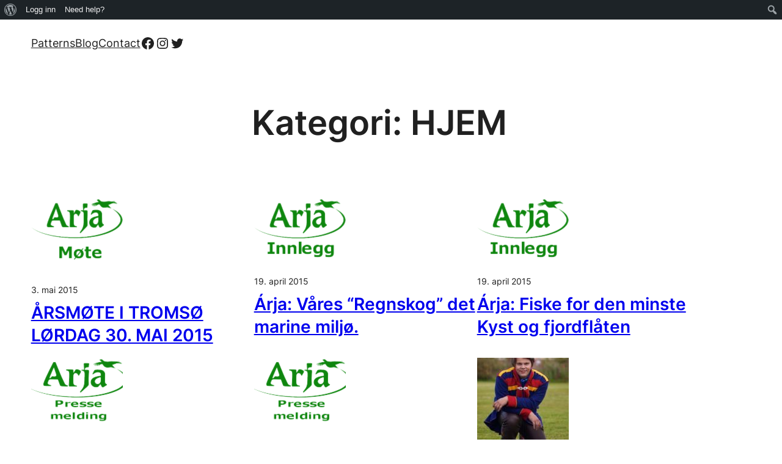

--- FILE ---
content_type: text/css
request_url: https://www.nordportalen.com/wp-content/plugins/ads-easy-simple-for-ads-into-post/admin/style.css?ver=1
body_size: 26
content:
.ad_left
{
	width:auto;
	margin-right:8px;
	float:left;
	}
	
.ad_right
{	
	width:auto;
	margin-left:8px;
	float:right;
	}

.ad_center
{ 
	display: table;
  	margin: 0 auto;
	}

--- FILE ---
content_type: text/css
request_url: https://www.nordportalen.com/wp-content/plugins/wpteam-countdown-free/includes/style/style.css?ver=6.6.4
body_size: 1185
content:
.content_countdown{
	clear:both;
}
.hided_element{
	visibility:hidden;
}
#title_style h1{
	padding: 0px;
	margin:0px;
}
#descrip{
	margin: 5px 0px 5px 0px;
}
.soc_icon_coneiner{
	display:inline-block;
	margin-top:2%;
	width: 100%;
}
.soc_icon_coneiner .soc_icon{
	display: inline-block;
	margin-right: 3%;
}

.soc_icon_coneiner .soc_icon img{
	width:100%;				
	max-height:82px;
}
.countdown{
	width:100%;
}
.countdown > div{
	text-align:center;
	margin-top:2%;
	float:left;
	color:#fff;
	font-size:48px;
	font-weight:bold;
}
.element_conteiner{
	text-align:center;
	display: inline-block;					
}
.time_left{
	border:none;
	display:block;
	padding-bottom: 10%;
	padding-top: 10%;
	padding-left: 25%;
	padding-right: 25%;
	font-weight:bold;
}
.time_description{
	display:block;
	text-align:center;
	margin-top:1%;
	margin-bottom:1%;
	font-weight:bold;
}
.information{
	box-sizing:border-box;
	display:inline-block;
	z-index:999999;
	width:100%;
}
#main_inform_div{
	overflow:hidden;
	box-sizing:border-box;
	display:table;
	position:relative;
	z-index:1000;
}
.aligment{
	display:table-cell;
	width: 10%;
}	
	/*Countedown style*/
.countdown figure ul{
	padding:0px !important;
}	
.ClassyCountdown-wrapper{
	width:100%;
}
.ClassyCountdown-wrapper > div {	
    display: inline-block;
    position: relative;
	margin-right:2%;
   
}
.ClassyCountdown-value > span{
	display:block;
}
.ClassyCountdown-wrapper .ClassyCountdown-value {
    width: 100%;
    position: absolute;
    top: 50%;
    text-align: center;
    left: 0;
    display: block;
}	
#countdown{
	height: auto;
}
figure, figcaption {
	display: block;
}
.transition {
    -webkit-transition: top 400ms linear;
    -moz-transition: top 400ms linear;
    -ms-transition: top 400ms linear;
    -o-transition: top 400ms linear;
    transition: top 400ms linear;
}

.timeTo {	
	line-height: 108%;
	font-weight: bold;
}

.timeTo span {
	vertical-align: top;
}
.timeTo figure {
	display: inline-block;
	margin: 0;
	padding: 0;
}
.timeTo figcaption {
	text-align: center;
	/*font-size: 12px;*/
	line-height: 80%;
	font-weight: normal;
	color: #888;
}

.timeTo div {
	position: relative;
	display: inline-block;
	/*width: 25px;
	height: 30px;*/
	border-top: 1px solid silver;
	border-right: 1px solid silver;
	border-bottom: 1px solid silver;
	overflow: hidden;
}
.timeTo div.first {
	border-left: 1px solid silver;
}

.timeTo ul {
	list-style-type: none;
	margin: 0;
	padding: 0;
	position: absolute;
	left: 3px;
}

.timeTo ul li {
    margin: 0;
    padding: 0;
    list-style: none;
}



/*       PROGRES BAR PART       */



#progressbar { 
	height: 20px;  /* Can be anything */
	position: relative;
	padding: 3px;
	border-style: solid;
	
}
#progressbar > span {
	float:left;
	display: block;
	height: 100%;
	border-top-right-radius: 8px;
	border-bottom-right-radius: 8px;			
	border-top-left-radius: 8px;
	border-bottom-left-radius: 8px;
	background-color: #000000;		
			
	
	position: relative;
	overflow: hidden;
}
#progressbar > span:after, .animate > span > span {
	content: "";
	position: absolute;
	top: 0; left: 0; bottom: 0; right: 0;
	background-image: 
	   -webkit-gradient(linear, 0 0, 100% 100%, 
		  color-stop(.25, rgba(255, 255, 255, .2)), 
		  color-stop(.25, transparent), color-stop(.5, transparent), 
		  color-stop(.5, rgba(255, 255, 255, .2)), 
		  color-stop(.75, rgba(255, 255, 255, .2)), 
		  color-stop(.75, transparent), to(transparent)
	   );
	background-image: 
		-moz-linear-gradient(
		  -45deg, 
		  rgba(255, 255, 255, .2) 25%, 
		  transparent 25%, 
		  transparent 50%, 
		  rgba(255, 255, 255, .2) 50%, 
		  rgba(255, 255, 255, .2) 75%, 
		  transparent 75%, 
		  transparent
	   );
	z-index: 1;
	-webkit-background-size: 50px 50px;
	-moz-background-size: 50px 50px;
	-webkit-animation: move 2s linear infinite;
	overflow: hidden;
}

.animate > span:after {
		display: none;
}

@-webkit-keyframes move {
	0% {
	   background-position: 0 0;
	}
	100% {
	   background-position: 50px 50px;
	}
}